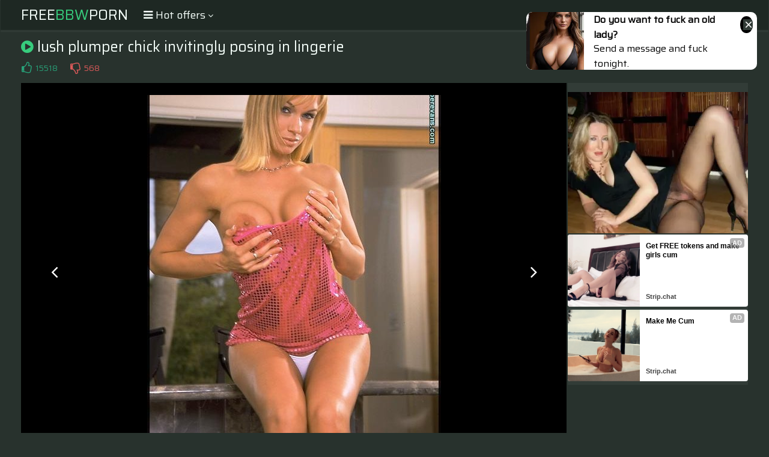

--- FILE ---
content_type: text/html; charset=UTF-8
request_url: https://s.orbsrv.com/splash.php?native-settings=1&idzone=4934986&cookieconsent=true&&scr_info=bmF0aXZlYWRzfHwy&p=
body_size: 2915
content:
{"layout":{"widgetHeaderContentHtml":"<a target=\"_blank\" href=\"https:\/\/www.exoclick.com\" rel=\"nofollow\">Powered By <span><\/span><\/a>","branding_logo":"\/\/s3t3d2y1.afcdn.net\/widget-branding-logo.png","branding_logo_hover":"\/\/s3t3d2y1.afcdn.net\/widget-branding-logo-hover.png","itemsPerRow":1,"itemsPerCol":1,"font_family":"Arial, Helvetica, Verdana, sans-serif","header_font_size":"12px","header_font_color":"#999999","widget_background_color":"transparent","widget_width":"450px","minimum_width_for_full_sized_layout":"450px","item_height":"300px","item_padding":"10px","image_height":"450px","image_width":"450px","text_margin_top":"3px","text_margin_bottom":"3px","text_margin_left":"0px","text_margin_right":"0px","title_font_size":"16px","title_font_color":"#000000","title_font_weight":"normal","title_decoration":"none","title_hover_color":"#0000FF","title_hover_font_weight":"normal","title_hover_decoration":"none","description_font_size":"14px","description_font_color":"#555555","description_font_weight":"normal","description_decoration":"none","description_hover_color":"#0055FF","description_hover_font_weight":"normal","description_hover_decoration":"none","open_in_new_window":1,"mobile_responsive_type":1,"header_is_on_top":1,"header_text_align":"right","title_enabled":1,"description_enabled":0,"image_border_size":"","image_border_color":"","text_align":"left","customcss_enabled":0,"customcss":null,"header_enabled":1,"mobile_breakpoint":450,"spacing_v":10,"spacing_h":10,"zoom":1,"mobile_rows":1,"mobile_cols":1,"use_v2_script":1,"text_enabled":1,"mobile_image_width":450,"mobile_text_box_size":90,"mobile_text_enabled":1,"mobile_text_position":"bottom","mobile_image_height":450,"delaySeconds":0,"frequency":0,"frequencyCount":0,"publisherAdType":"native-recommendation","adTriggerType":"","popTriggerMethod":"","popTriggerClasses":"","item_spacing_on_each_side":"5px","text_position":"bottom","text_box_size":"90px","widget_height":"570px","brand_enabled":1,"brand_font_size":"11px","brand_font_color":"#555555","brand_font_weight":"normal","brand_decoration":"none"},"data":[{"image":"https:\/\/s3t3d2y1.afcdn.net\/library\/475567\/6b5fb24e4b540e750a63b0da43afc536f8962651.jpg","optimum_image":"https:\/\/s3t3d2y1.afcdn.net\/library\/475567\/6331a7490623cf227d4e670d8dfebba3c55967db.webp","url":"https:\/\/s.orbsrv.com\/click.php?d=H4sIAAAAAAAAA21SW3OiMBj9K7z4KJMLBHns2nbcOtW2rpc.ORBAUiFAAro6.fH7Bdy2M7sTh1zOlxPPOV_g.xOCmMEmb9taj.jdiDzCL4na1Pvt8qqEjbAfXgh.dOu8HtFHPqL3GPt4RNgxvcAmZDxvD4TnRJIwQ54XTvLm4jMo0Irv80q3MipTqOR5F1_qSsk6r9pKDy.wU6RE1IpK7kUycCMfT5AHEK_kKVUaML1vVcSPQh6gpFLJ22yxmS12yWzz6vmcrul6Tbe4K8umaMq2qJO5j5AO6t2qU7BhG6Sa.RPd_Nrg9XXb1U3RlVr3QFDTVVckz7amlstkHhxKd7ItxXv.4.f0Zf0SyKUsBg7LNyxxkeAkKRYPSi7_AYFn1Um.fX5aTI9vs2YWXuUSs5dKv67uHtHDefWb5Xt4KcvSLBZCRTQKdlEjmjjdbpuISHFNs49dcs7e78ZjcOJayXTwxwspOGzd5ZDToVKXm2.I9I7pFjbIRTYgLdrbrZCFCLEhszP4B0d9dSdbZUNcryB81kYHaIP7TKXpiEzj.AxfmxdMfVbTQ1QUKVwg06LTuUXBxzpVtiCHHoFZyJNoIafi0l_WNjJ7au_AOlXCckO604_6YAwyOGAhY4FHkflPgxjqYt_FLHR9aj57w9xcMKDaciDDvH6CZsbGGEr7Y2KslDEIGVvWng_1w7GAA4BjAQcA56bNscqcmy6nV.V8aXIGRXDi_FXjeA4ocezTA7ePme_hCaw8H4U4COAPEUOQueF24M9qjAEEjHiGEOMPGwN5fKv.GuQ7BeqLtVupWKtTr86KN58vAfcJSJdzgzCOYuxHMUFgNMc0m2Qx9WgaMM7DxPsDoniAvQwEAAA-&cb=e2e_697afb662c05e2.26872707","title":"Craigslist for Sex in Columbus Tonight\ud83d\ude18\u2764\ufe0f","description":"Rich Mature Cougars in Columbus Want to Meet You Tonight\ud83d\udc49\ud83e\udd70","brand":"Rich-Mature-Cougars.com","original_url":"https:\/\/date4x.com\/im\/click.php?c=1151&key=96chtg2ch2n29f04498hqy56&src_hostname=chubypornphotos.com&variation_id=115051804&conversions_tracking=ordRHNVHNXdHVQ45c3U3UU3W1ummqlqmtlpdK500s7pXSurpdK6V0rqKJ3VTV1UzWupqlumssdK6V07p3SuldM6V0rpnOdK7gm.8WmiYhBICPUP7nOnldK6V0rpXSuldK6V01ld1ddlNErnOldK6V0rpXSuldK6V0rpnSuncWMJNCkRHqH9znO16PosQSAF0EwSx6h_dK7ffefbiira3a7XaqiqbeWWqa2nizefjXdwfYA--&zone_id=4934986&category_id=102&cost=0.01&site_id=969006&keyword=&country=USA&tags=free,bbw,porn,com,gallery,lush,plumper,chick,invitingly,posing,in,lingerie,4,jpg","image_position":"50% 50%","size":"300x300"}],"ext":[]}

--- FILE ---
content_type: text/html; charset=UTF-8
request_url: https://s.orbsrv.com/splash.php?native-settings=1&idzone=4934990&cookieconsent=true&&scr_info=bmF0aXZlYWRzfHwy&p=
body_size: 2903
content:
{"layout":{"widgetHeaderContentHtml":"<a target=\"_blank\" href=\"https:\/\/www.exoclick.com\" rel=\"nofollow\">Powered By <span><\/span><\/a>","branding_logo":"\/\/s3t3d2y1.afcdn.net\/widget-branding-logo.png","branding_logo_hover":"\/\/s3t3d2y1.afcdn.net\/widget-branding-logo-hover.png","itemsPerRow":1,"itemsPerCol":1,"font_family":"Arial, Helvetica, Verdana, sans-serif","header_font_size":"12px","header_font_color":"#999999","widget_background_color":"transparent","widget_width":"450px","minimum_width_for_full_sized_layout":"450px","item_height":"300px","item_padding":"10px","image_height":"450px","image_width":"450px","text_margin_top":"3px","text_margin_bottom":"3px","text_margin_left":"0px","text_margin_right":"0px","title_font_size":"16px","title_font_color":"#000000","title_font_weight":"normal","title_decoration":"none","title_hover_color":"#0000FF","title_hover_font_weight":"normal","title_hover_decoration":"none","description_font_size":"14px","description_font_color":"#555555","description_font_weight":"normal","description_decoration":"none","description_hover_color":"#0055FF","description_hover_font_weight":"normal","description_hover_decoration":"none","open_in_new_window":1,"mobile_responsive_type":1,"header_is_on_top":1,"header_text_align":"right","title_enabled":1,"description_enabled":0,"image_border_size":"","image_border_color":"","text_align":"left","customcss_enabled":0,"customcss":null,"header_enabled":1,"mobile_breakpoint":450,"spacing_v":10,"spacing_h":10,"zoom":1,"mobile_rows":1,"mobile_cols":1,"use_v2_script":1,"text_enabled":1,"mobile_image_width":450,"mobile_text_box_size":90,"mobile_text_enabled":1,"mobile_text_position":"bottom","mobile_image_height":450,"delaySeconds":0,"frequency":0,"frequencyCount":0,"publisherAdType":"native-recommendation","adTriggerType":"","popTriggerMethod":"","popTriggerClasses":"","item_spacing_on_each_side":"5px","text_position":"bottom","text_box_size":"90px","widget_height":"570px","brand_enabled":1,"brand_font_size":"11px","brand_font_color":"#555555","brand_font_weight":"normal","brand_decoration":"none"},"data":[{"image":"https:\/\/s3t3d2y1.afcdn.net\/library\/475567\/c294770fdb0f332f8f20dc0a63aa400e36a7f610.jpg","optimum_image":"https:\/\/s3t3d2y1.afcdn.net\/library\/475567\/0009f05bbd0958075edeaa7dfd215de15d48bf6f.webp","url":"https:\/\/s.orbsrv.com\/click.php?d=H4sIAAAAAAAAA21SXXOiMBT9K7z4KJNv5LFr23HrVNu6in1y.FJQCJCArp38.L0Bt.3M7gRIcs_NCeee63E.IUgYbLK2rfWI3o3IIzxJ2KbstxtXJWxy.4mLPD65dVaP6GM8ovcYczwi4pReYeOLOGsPJM6IJP4eMeZPsubKBSRoFe.ySrcyLFPIjLMuutaVknVWtZUebhDnUOVhm1dylycDN.J4gglAcSXPqdKA6V2rwviUywOkVCp5my02s8U2mW1eGY_pmq7XdLvqyrIpmrItZTLnCGmvhpiqk7nYINXMn.jm1wavP4Kuboqu1LoHvJquuiJ5tjm1XCZz71C6k6DM37MfP6cv6xdPLmUxcFi.YYmLBCdJsXhQcvkPCDyrTsbB89NienqbNTP_Qy6xeKn06.ruET1cVr9FtoPULhSiO26DbRCG.XFZNk0QBOUxjILuHIhrcdm_343HUImPSqZDfZhPme8jWx3w6VCp661uaKiYbmGDXGQN0nl7O.ULHyExeHaB.kGoz.5kq6yJ6xWYL9rwAG1wv1dpOiLTKLrA1_oFU._V9BAWRQoHyLTodGZRqGOdKpuQQY_AnMtz3oJPxbU_rK1lNmrPwDpVueVm8B7rgzHIYE_4QniMIvOfBjHUxdzFwnc5NZ.9YW5VMKDaciAjWD9BM2NjDKV9mBgrZQxCxpa150P9cCzgAOBYwAHAuWlzrDLnpsvpVTlfmpxBEUScv2oc5oASx149cHMsOMMTWDGOfOx58EPEEGRuuB34MxtjAAEjzBBi.LAx4Me37K9BvlOgPlm7lYq0OvfqrHjzeRNwn4F0OTcxI4x7bB_7NNn7aYKjMCWhhyd8gqIIpX8ADrO2xwwEAAA-&cb=e2e_697afb662c31e9.71186294","title":"Craigslist for Sex in Columbus Tonight\ud83d\ude18\u2764\ufe0f","description":"Rich Mature Cougars in Columbus Want to Meet You Tonight\ud83d\udc49\ud83e\udd70","brand":"Rich-Mature-Cougars.com","original_url":"https:\/\/date4x.com\/im\/click.php?c=1151&key=96chtg2ch2n29f04498hqy56&src_hostname=chubypornphotos.com&variation_id=115051812&conversions_tracking=ordRHNVHNXdHVQ45c3U3UU3XSummqlqmtmndK500s7pXSurpdK6V0rqKJ3VTV1UzWupqlumssdK6V07p3SuldM6V0rpnOdK7gm.8WmiYhBICPUP7nOnldK6V0rpXSuldK6V01ld1ddlNErnOldK6V0rpXSuldK6V0rpnSuncWMJNCkRHqH9znO16PosQSAF0EwSx6h_dK6ua66ujXWXWaaijOmqqWWWmjabWuvW6ylwfYA--&zone_id=4934990&category_id=102&cost=0.01&site_id=969006&keyword=&country=USA&tags=free,bbw,porn,com,gallery,lush,plumper,chick,invitingly,posing,in,lingerie,4,jpg","image_position":"50% 50%","size":"300x300"}],"ext":[]}

--- FILE ---
content_type: text/html; charset=UTF-8
request_url: https://s.orbsrv.com/splash.php?native-settings=1&idzone=4777752&cookieconsent=true&&scr_info=bmF0aXZlYWRzfHwy&p=
body_size: 7927
content:
{"layout":{"widgetHeaderContentHtml":"<a target=\"_blank\" href=\"https:\/\/www.exoclick.com\" rel=\"nofollow\">Powered By <span><\/span><\/a>","branding_logo":"\/\/s3t3d2y1.afcdn.net\/widget-branding-logo.png","branding_logo_hover":"\/\/s3t3d2y1.afcdn.net\/widget-branding-logo-hover.png","itemsPerRow":6,"itemsPerCol":1,"font_family":"Arial, Helvetica, Verdana, sans-serif","header_font_size":"12px","header_font_color":"#999999","widget_background_color":"transparent","widget_width":"1640px","minimum_width_for_full_sized_layout":"450px","item_height":"300px","item_padding":"10px","image_height":"150px","image_width":"265px","text_margin_top":"3px","text_margin_bottom":"3px","text_margin_left":"0px","text_margin_right":"0px","title_font_size":"16px","title_font_color":"#000000","title_font_weight":"normal","title_decoration":"none","title_hover_color":"#0000FF","title_hover_font_weight":"normal","title_hover_decoration":"none","description_font_size":"14px","description_font_color":"#555555","description_font_weight":"normal","description_decoration":"none","description_hover_color":"#0055FF","description_hover_font_weight":"normal","description_hover_decoration":"none","open_in_new_window":1,"mobile_responsive_type":1,"header_is_on_top":1,"header_text_align":"right","title_enabled":1,"description_enabled":1,"image_border_size":"","image_border_color":"","text_align":"left","customcss_enabled":0,"customcss":null,"header_enabled":0,"mobile_breakpoint":450,"spacing_v":10,"spacing_h":10,"zoom":1,"mobile_rows":2,"mobile_cols":1,"use_v2_script":1,"text_enabled":1,"mobile_image_width":300,"mobile_text_box_size":90,"mobile_text_enabled":1,"mobile_text_position":"bottom","mobile_image_height":300,"delaySeconds":0,"frequency":0,"frequencyCount":0,"publisherAdType":"native-recommendation","adTriggerType":"","popTriggerMethod":"","popTriggerClasses":"","item_spacing_on_each_side":"5px","text_position":"bottom","text_box_size":"90px","widget_height":"240px","brand_enabled":1,"brand_font_size":"11px","brand_font_color":"#555555","brand_font_weight":"normal","brand_decoration":"none"},"data":[{"image":"https:\/\/s3t3d2y1.afcdn.net\/library\/475567\/c294770fdb0f332f8f20dc0a63aa400e36a7f610.jpg","optimum_image":"https:\/\/s3t3d2y1.afcdn.net\/library\/475567\/0009f05bbd0958075edeaa7dfd215de15d48bf6f.webp","url":"https:\/\/s.orbsrv.com\/click.php?d=H4sIAAAAAAAAA21TW3OiMBj9K7z4KJMEEuSxa.u4daptvdA.[base64].LttS6A4LaW7YFf7KcWi74LNiX7igqxXv.6_f4ef0cyIUseg2r1w9xwTHnxfxBycU_IOgsW5lET4_z8eF1epyGV7nA7LnSL8u7CXo4Lz9ZvgVqelGrLJILcYzSWIgyYmUsLtkqW.0W193H6zl7vxsOoRLXSqZ9ffwAPrSrDuS0r9TlVjfUV0w3MEEusgFp0dx2hSxEiPWZnaF.sNSxW9koG.J6CeGzJt7DNbjPVJoOyHi3O8Pb5gVdl9V4HxdFChvIuGh1blGoY50qS8jhjkAv5Ek0kFNx6TZrG5ldtXtgnCphtX14Puq9McjggIWMBb6HzH8uiPFcTF3MQpd65utumFsVDLi2Gsgwv.vgMmNjjOd1y8RYK0MwMrSqnR7qmmMBBwDHAg4Azs2bY505N19O58r59uT0jmDF.evG8R1w4tije22KGfXxCEY.RSEOAvhBxBBkbrht.IuNMYCAEd8QYmg_MZDHD_Z3Iz8lUEfWbqV2Wp06d9a8.ToJtE8gupiZ0Oc8hr875UEWeIjxmKUZj3mCUEA4Tv4AIPpF1AwEAAA-&cb=e2e_697afb662c6976.89487311","title":"Craigslist for Sex in Columbus Tonight\ud83d\ude18\u2764\ufe0f","description":"Rich Mature Cougars in Columbus Want to Meet You Tonight\ud83d\udc49\ud83e\udd70","brand":"Rich-Mature-Cougars.com","original_url":"https:\/\/date4x.com\/im\/click.php?c=1151&key=96chtg2ch2n29f04498hqy56&src_hostname=chubypornphotos.com&variation_id=115051812&conversions_tracking=ordRHNVHNXdHVQ45c3U2WWWVTummqlqmtmndK500s7pXSurpdK6V0rqKJ3VTV1UzWupqlumssdK6V07p3SuldM6V0rpnOdK7gm.8WmiYhBICPUP7nOnldK6V0rpXSuldK6V01ld1ddlNErnOldK6V0rpXSuldK6V0rpnSuncWMJNCkRHqH9znO16PosQSAF0EwSx6h_dK6eyrTfWnOiqWeaiimW6maiyfTfTbOzbjRwfYA--&zone_id=4777752&category_id=102&cost=0.01&site_id=969006&keyword=&country=USA&tags=free,bbw,porn,com,gallery,lush,plumper,chick,invitingly,posing,in,lingerie,4,jpg","image_position":"50% 50%","size":"300x300"},{"image":"https:\/\/s3t3d2y1.afcdn.net\/library\/952586\/3800f178d433bf2a228877090ceeccba1629473e.jpg","optimum_image":"https:\/\/s3t3d2y1.afcdn.net\/library\/952586\/d9a1febc3fd195afa4ee0493a58a4a8e02808088.webp","url":"https:\/\/s.orbsrv.com\/click.php?d=H4sIAAAAAAAAA21TyVLbQBD9FV18tGr20RyJA.XgYBmMLciFsjZLoI2RBJiaj0.PpECSwuOyXve8XvUsJcdMMINM1nVNO6NnM3IBX5TntXJ11.knN6pL8AgvFcIjLA25Il4sYoQYT9JwRi_aPsQz.[base64]..X6Ll7urxmP6I4EQbC_7cuqqOq2L3W8.XW3_hlwhFrZ3G173cQrsUf6eXVJ97d7vHsP.uYZ2m_b4UI2dNsX8ZXlNJUfr.SxdL2gzO.zbz8Wm91GVn5ZVWMSm7AYIC5iHMfF.lxXfvH_JSTa9lUUXF2uF083y.eleq98LDZ1e709u0Dnr9s3kT0AlYYHEjwexONBhkGfbvIgz0noB5UvTmVeFq_p_Rzmj.q2s._KRQhhAwrFUighJKPIfLExQ13MXSyUy6n5kKKZlGJAbDYHMoPYkTEYjjGUDm5irAzmIIK5zTrkg4KEMcIMkQIjYRxLcYDiWIoDFGdSiGP14UzqcAZtOJ_KcEZdgMf5owmHOaAHx0BdNByOBWfYA8Q4UlhKY.8wmXoejwcdjwjjIdJ4UkDvxPDRNPCf.Yv_ecgQ5KLzOTewT2ympeJhdGRat9Zhq1.Gue1aRtZntRco4q.MksJDKgoljiXihAqWeqGinLNQCS9JfwNhvKk3TgQAAA--&cb=e2e_697afb662c9890.65289866","title":"Take total control of your AI Girl on GirlfriendGPT","description":"Pussy or Anal, Big Tits or Fat Ass! You\u2019re in total control of your AI Girl","brand":"GirlfriendGPT","original_url":"https:\/\/0iio9.rttrk.com\/68f66824fb5928d6d0045efb?sub1=120237916&sub2=chubypornphotos.com&sub3=102&sub4=7751464&sub5=USA&sub6=969006&sub7=4777752&sub8=&sub9=&sub10=xx&sub11=8&sub12=0&sub13=free,bbw,porn,com,gallery,lush,plumper,chick,invitingly,posing,in,lingerie,4,jpg&sub14=https:\/\/chubypornphotos.com&ref_id=ordRHNVHNXdHVQ45c3U2WWWVTumnlnosumrdPZXNLW500s7pXSurpdK6V0rqKJ3VTV1UzWupqlumssdK6V07p3SuldM6V0rpnOdK7gm.8WmiYhBICPUP7nOmnndK6V0rpXSuldK6V01ld1ddlNErnOldK6V0rpXSuldK6V0rpnSuncWMJNCkRHqH9znO16PosQSAF0EwSx6h_dK63ba2Wja6ja7bWufPiWii2bOWnO6ymimlwfY-&cost=0.0001","image_position":"50% 50%","size":""},{"image":"https:\/\/s3t3d2y1.afcdn.net\/library\/953622\/22848465f2c1f585657c691791554652d599c9c7.jpg","optimum_image":"https:\/\/s3t3d2y1.afcdn.net\/library\/953622\/d18fdaa0114debf462f6f2bf92bcb92470882e95.webp","url":"https:\/\/s.orbsrv.com\/click.php?d=H4sIAAAAAAAAA11S21LjMAz9lbz0sRlf4kseWaBT6EBhA2152vG1zZImadIAZfzxK6fMwGyUsWUd.UiWJHIkEUYBhd3x2PYTejEhM_i3Tdq7D7NTx6Pr.tQ0ezA61Z8mdGbUvlXltr6xE3olBBJWc6eZNdJ66bQwSkmGPcsyra2URCHJlcaw5M5m0jPiCadcCC21nxA.9K4buYwhTEsmXOaU9JLkzChEqXYZUZxzRwTmmJhccMOcl7knhFCtEbba5dZlwKWGY9NWCtK8UlX1wzBrOuPAiqPN.7Iq1dFdVqV5HUM3nf09v1_N7zd2vnrMmKHPZL1er56Gfd0eDlW_7.yCIdSLdlMMXWsXfIW6w.KWrp5W.PlzPbSHatj3_QiIlhZDZe.iT1sv7UJs96lc78uX3a.by4fnB1EvI.GIb6JrVHFlsbXV_XVXL6v_QeAphtqs727vL19_zw_z_LNeYv7Q9I_FxQxdvxcffPcHIinytvFenU70QRe.cOVw8hslCkXLvV4fPt79y8V0ClXomwFKMr7..[base64]._hXRAwAA&cb=e2e_697afb662cc529.46596439","title":"Hi, I\u2019m in Columbus","description":"Click to Chat","brand":"StripChat","original_url":"https:\/\/go.sexchatters.com\/easy?campaignId=7707db6eb5dc8df8eb7caa851f544bbd882a086ab186a9ed48f52f263677b8bf&userId=cc25b857e4ea8f8295ca033be42a666e271612c976c5ef89f2223bb01dbe9de4&autoplay=all&autoplayForce=1&affiliateClickId=ordRHNVHNXdHVQ45c3U2WWWVTumnpqqlsmrdK500s7pXSurpdK6V0rqKJ3VTV1UzWupqlumssdK6V07p3SuldM6V0rpnOdK7gm.8WmiYhBICPUP7nOmrdK6V0rpXSuldK6V01ld1ddlNErnOldK6V0rpXSuldK6V0rpnSuncWMJNCkRHqH9znO16PosQSAF0EwSx6h_dK7a2vXffayy3PbSfSeiuyfXa7Sa3imbWqxwfYA--&sourceId=Exoclick&p1=7908010&p2=4777752&noc=1","image_position":"50% 50%","size":"300x300"},{"image":"https:\/\/s3t3d2y1.afcdn.net\/library\/952586\/f8552fc53b0e24c7221f98a567f369fde21e1df0.jpg","optimum_image":"https:\/\/s3t3d2y1.afcdn.net\/library\/952586\/bb3a4bff8afaf607b1021322c7cde922a448f3a2.webp","url":"https:\/\/s.orbsrv.com\/click.php?d=[base64]..Jt2NyCOUT1HrBTmevcFJ5jsx.L6tP.2.yvuyTT7DlPAFzL5Od8uZ0vd8l8.0BZ7GxIEATbx76surIr26ZI1r92yx8.Q6gVzc7vZZMs.BbJ0.LO2T5u8eY96JsT0G_bYUE0jt8Xyb3GNNUqWYh9abtBmT8dvn2frTdrUa3KqjJJdMJiMHGR4CQpljeyWhX_L0Iiv6_i4P5uOXv5OT_Nvfdqhfm6bh_8q1t08.pf.OEZSuW8Pwenskr58bgLifC59NNjwM9pKh6j9PKaPU3h_HHddvpb2QghrEChWHAPJEgdpL7omHJszGzMPZs56kOKalSKArHpHEhxOkwKw1DKcYYwUVoGUxDBVGcd8kFBQimhigiOEVWWhlgAsTTEAog1KsTS.rBGdViDNqxPZVhGFxCx_mjCohbowVLKcEGKYc4odsGiDHlYCKAGnMnI2QwXGBsLY6V_WeUKDtyJYsZV8M_8hf8cZNhko5spU9BPrMam4uHoSLV2LaNWnodz67YY1Ge1MxRZLZTHUurFJAvTkMUewnEIzUWxF4okoSTEvwFnrqknTgQAAA--&cb=e2e_697afb662cf361.32004199","title":"Dominant or Submissive? Cold or Wild?","description":"Bring your Fantasies to life","brand":"GirlfriendGPT","original_url":"https:\/\/0iio9.rttrk.com\/68f667ff2698ab1a0c4dfca0?sub1=128181740&sub2=chubypornphotos.com&sub3=102&sub4=7751462&sub5=USA&sub6=969006&sub7=4777752&sub8=&sub9=&sub10=xx&sub11=8&sub12=0&sub13=free,bbw,porn,com,gallery,lush,plumper,chick,invitingly,posing,in,lingerie,4,jpg&sub14=https:\/\/chubypornphotos.com&ref_id=ordRHNVHNXdHVQ45c3U2WWWVTumntmtmspldPZXNLS500s7pXSurpdK6V0rqKJ3VTV1UzWupqlumssdK6V07p3SuldM6V0rpnOdK7gm.8WmiYhBICPUP7nOmnndK6V0rpXSuldK6V01ld1ddlNErnOldK6V0rpXSuldK6V0rpnSuncWMJNCkRHqH9znO16PosQSAF0EwSx6h_dK7i6uvWqmne6jjXa27S6rSejW6vee7TbexwfY-&cost=0.0001","image_position":"50% 50%","size":""},{"image":"https:\/\/s3t3d2y1.afcdn.net\/library\/953622\/c36e5e6a5895d5b2fb9d9a2feb6b4e9b4eb5be4f.jpg","optimum_image":"https:\/\/s3t3d2y1.afcdn.net\/library\/953622\/792b8fc37a25efdf6fc329969d0c9da4dce6e1ff.webp","url":"https:\/\/s.orbsrv.com\/click.php?d=H4sIAAAAAAAAA11T207jMBD9lbz0sZHvdh5ZLipUUNiWBp5WvqXNkludBijyx.8kIIE2E9kzc8ZnxmNbKsE5ZRHF_fHY9TN6NiNX8O_atPfvdq.[base64].3m6Fu2m5oh0NwS45QL7un9RA6txRbFA7LG7rdbPHjRz50h2qo.34CZEfXQ.Vux5iuWbml3NWpyuvyef_r.vz.8V42qzp8cox81aTiymHnqrvL0Kyq_0HgWQ.NzW9v7s5ffi8Oi.yjWWFx3_YP67MrdPm2fhf7P5CpWPnXYl2fmlyunzbF_SbPQwn98.JgfFm_vxXPZ_M5dKFvB2jJtPvL99aOrQBvh8dD_bwVo0nAZBI.TsBsWjv2MMJ9wVJkQkhGUbT7wZy6NjTdvj22022JNMU8xSJLOY2YUJbRjIv4xRQxIiMHioJNU8QgMVI6uUksgvdzY97mI.vEhyZJRiABIBmBBIBkB.fswymphn6fdHAGnQ.J3cNukrJ5LY9ls6tOEN6DAp6kgtmH0ics.dvtkhj5FzfHgjOsQGMcZVhKKAgqFfELH0VBmZ8axgBC4UoKKJgAy2TGx_XZj_hvIdOiFF3OIV.K8DgghCe.cWWftsH04XXa7NiLz6jvbK.QZLWMUjKkObw0eAXEW8Q1dcgraQxGzDn3Dy5LooDRAwAA&cb=e2e_697afb662d20d7.46442593","title":"Sexy Girls Live in United States","description":"Random Video Chat","brand":"StripChat","original_url":"https:\/\/go.sexchatters.com\/easy?campaignId=7707db6eb5dc8df8eb7caa851f544bbd882a086ab186a9ed48f52f263677b8bf&userId=cc25b857e4ea8f8295ca033be42a666e271612c976c5ef89f2223bb01dbe9de4&autoplay=all&autoplayForce=1&affiliateClickId=ordRHNVHNXdHVQ45c3U2WWWVTumnopuouqrdK500s7pXSurpdK6V0rqKJ3VTV1UzWupqlumssdK6V07p3SuldM6V0rpnOdK7gm.8WmiYhBICPUP7nOmrdK6V0rpXSuldK6V01ld1ddlNErnOldK6V0rpXSuldK6V0rpnSuncWMJNCkRHqH9znO16PosQSAF0EwSx6h_dK7fOevfSmynW7SXTfPTWWri2a6e6qbeimxwfYA--&sourceId=Exoclick&p1=7865534&p2=4777752&noc=1","image_position":"100% 0%","size":"300x300"},{"image":"https:\/\/s3t3d2y1.afcdn.net\/library\/802424\/912aec6f2dea5e8280603c71f2873441010153fd.webp","optimum_image":"","url":"https:\/\/s.orbsrv.com\/click.php?d=H4sIAAAAAAAAA11SyXKjMBD9FS45mpIEEnD0OHZ5CeAMsXFOKRZhSNgigW1c.vhp8FRlamgKPbqfXj8tFkbUIaZCKu.6Vj4Z8yeygreM6rSoz7rkN8lLnnSN0JOmGovGKuqA.MyHbb75bG7e85fcVG7hf77e3QmbgJd3d3EtkmHDvPuSviy25ch1n8.DF0B.sWHu28p5IizqEhBbnvwP6.FlzLUx5BqR_l57x7V3StfHV5MmxoGEYXh866taVkK0nUj3p1P6ElKEpNWegl606Y4dkfjebY3j2xEf7mHffpd9JeVUsFoj6MvUHTlt7ac761zpdlgV7_mvzWJ_2Fu1X3UPjVGvnCAuU5ympbcUtV_.XwSdoK.T0N16i6_f6..1c699zPaNfA3mK7S8BjeWfwA1rAsSFqQ_BVHEw3DI9pyzngl.8UXA2e2avc9nCk4CW8xhzDINpJK8j4e2EXWbN10jxyNQho6pjpmjU0NhYmHGTJsp04KHEoURGTWQYuY0KAyhlGFMaaIywfksjq.zUXXSg4YEmchWhDEHMaWNFA0o2kjRgKKdo7LkYtDKXuZaC9vZcqEleZF8aUV9KTq4KeUAdAkAMloJIxcF10ztsz1rSrHJC1IUM2piG5BJkYMtC6yBZ1v9rY9hg.EHwhiKsATbYmCdKPr4VYdg_g__J8g0SUfLGVVIR3j8IIQnvXGm1BsRS3GZlj3uyoP10.0CTfwdeLNjcBdllDgoI9TO7JjaBkdm5GQMGX8A.wSHkDUDAAA-&cb=e2e_697afb662d4d67.77889451","title":"Make Your Own Porn \ud83d\udc49\ud83c\udf51","description":"The best interactive porn site online \ud83d\udd25","brand":"Sex Selector","original_url":"https:\/\/landing.sexselector.com\/?ats=eyJhIjoxNDksImMiOjQzMDksIm4iOjEzMCwicyI6NzE5LCJlIjoxMDgyNSwicCI6MTF9&atc=EXO_7105924&apb=ordRHNVHNXdHVQ45c3U2WWWVTumnsmrrptrdPXXdLW500s7pXSurpdK6V0rqKJ3VTV1UzWupqlumssdK6V07p3SuldM6V0rpnOdK7gm.8WmiYhBICPUP7nOmtdK6V0rpXSuldK6V01ld1ddlNErnOldK6V0rpXSuldK6V0rpnSuncWMJNCkRHqH9znO16PosQSAF0EwSx6h_dK6Wni2Wi2uXSaaeWWyfPee6u6revOrSe6xwfYA-","image_position":"50% 50%","size":"300x300"}],"ext":[]}

--- FILE ---
content_type: text/html; charset=UTF-8
request_url: https://s.orbsrv.com/splash.php?native-settings=1&idzone=4934992&cookieconsent=true&&scr_info=bmF0aXZlYWRzfHwy&p=
body_size: 2897
content:
{"layout":{"widgetHeaderContentHtml":"<a target=\"_blank\" href=\"https:\/\/www.exoclick.com\" rel=\"nofollow\">Powered By <span><\/span><\/a>","branding_logo":"\/\/s3t3d2y1.afcdn.net\/widget-branding-logo.png","branding_logo_hover":"\/\/s3t3d2y1.afcdn.net\/widget-branding-logo-hover.png","itemsPerRow":1,"itemsPerCol":1,"font_family":"Arial, Helvetica, Verdana, sans-serif","header_font_size":"12px","header_font_color":"#999999","widget_background_color":"transparent","widget_width":"450px","minimum_width_for_full_sized_layout":"450px","item_height":"300px","item_padding":"10px","image_height":"450px","image_width":"450px","text_margin_top":"3px","text_margin_bottom":"3px","text_margin_left":"0px","text_margin_right":"0px","title_font_size":"16px","title_font_color":"#000000","title_font_weight":"normal","title_decoration":"none","title_hover_color":"#0000FF","title_hover_font_weight":"normal","title_hover_decoration":"none","description_font_size":"14px","description_font_color":"#555555","description_font_weight":"normal","description_decoration":"none","description_hover_color":"#0055FF","description_hover_font_weight":"normal","description_hover_decoration":"none","open_in_new_window":1,"mobile_responsive_type":1,"header_is_on_top":1,"header_text_align":"right","title_enabled":1,"description_enabled":0,"image_border_size":"","image_border_color":"","text_align":"left","customcss_enabled":0,"customcss":null,"header_enabled":1,"mobile_breakpoint":450,"spacing_v":10,"spacing_h":10,"zoom":1,"mobile_rows":1,"mobile_cols":1,"use_v2_script":1,"text_enabled":1,"mobile_image_width":450,"mobile_text_box_size":90,"mobile_text_enabled":1,"mobile_text_position":"bottom","mobile_image_height":450,"delaySeconds":0,"frequency":0,"frequencyCount":0,"publisherAdType":"native-recommendation","adTriggerType":"","popTriggerMethod":"","popTriggerClasses":"","item_spacing_on_each_side":"5px","text_position":"bottom","text_box_size":"90px","widget_height":"570px","brand_enabled":1,"brand_font_size":"11px","brand_font_color":"#555555","brand_font_weight":"normal","brand_decoration":"none"},"data":[{"image":"https:\/\/s3t3d2y1.afcdn.net\/library\/475567\/f632756d182f9e7f152a220ff5f58b3b1c86190e.jpg","optimum_image":"https:\/\/s3t3d2y1.afcdn.net\/library\/475567\/9e7f3f78eb553f591a773e5d579e4f0c6d403dfa.webp","url":"https:\/\/s.orbsrv.com\/click.php?d=H4sIAAAAAAAAA21SXXOiMBT9K7z4KJMvgjx2bTtunaqtVeyTgyEIFQIG0Orkx.[base64].bFoVBVPPYRqv9osWw0BXyN9nD7R9dsar65hWx3ztqjrDvArumzz.NnWVGoeT_194Y7CIntPf_0eL1YLX81V3nNYvv6I8xjHcT570Gr.Dwg8y1aJ8PlpNj68To6T4KrmmC_K.mV594gezstPnm6hlCabzSI8bqLwtMm41EuaJSH5CEOZSJldPs_J.91wCJ24lkr2_WEBZUFAbHfAp32pL7e.oS4H3YYAucgaVGfN7VbAA4R479kZ.geprrpVjbYmrpZgPm.iPYzBfaKlHJDxbneGr_ULts6r8T7KcwkXyDhv69Si0MdKaluQwozAnqlT1oBP.aW7XFvLbNbegbPUmeUGd8cf1d4YZLDPA859RpH5z4AY6mLPxTxwPWq.[base64]&cb=e2e_697afb662b8d93.01044506","title":"Craigslist for Sex in Columbus Tonight\ud83d\ude18\u2764\ufe0f","description":"Rich Mature Cougars in Columbus Want to Meet You Tonight\ud83d\udc49\ud83e\udd70","brand":"Rich-Mature-Cougars.com","original_url":"https:\/\/date4x.com\/im\/click.php?c=1151&key=96chtg2ch2n29f04498hqy56&src_hostname=chubypornphotos.com&variation_id=115051824&conversions_tracking=ordRHNVHNXdHVQ45c3U3UU3XTummqlqmtnpdK500s7pXSurpdK6V0rqKJ3VTV1UzWupqlumssdK6V07p3SuldM6V0rpnOdK7gm.8WmiYhBICPUP7nOnldK6V0rpXSuldK6V01ld1ddlNErnOldK6V0rpXSuldK6V0rpnSuncWMJNCkRHqH9znO16PosQSAF0EwSx6h_dK63fXXPWqXaWvXi6erS3ifW2jWWefeeiyxwfYA--&zone_id=4934992&category_id=102&cost=0.01&site_id=969006&keyword=&country=USA&tags=free,bbw,porn,com,gallery,lush,plumper,chick,invitingly,posing,in,lingerie,4,jpg","image_position":"50% 50%","size":"300x300"}],"ext":[]}

--- FILE ---
content_type: text/html; charset=UTF-8
request_url: https://s.orbsrv.com/splash.php?native-settings=1&idzone=4934994&cookieconsent=true&&scr_info=bmF0aXZlYWRzfHwy&p=
body_size: 2914
content:
{"layout":{"widgetHeaderContentHtml":"<a target=\"_blank\" href=\"https:\/\/www.exoclick.com\" rel=\"nofollow\">Powered By <span><\/span><\/a>","branding_logo":"\/\/s3t3d2y1.afcdn.net\/widget-branding-logo.png","branding_logo_hover":"\/\/s3t3d2y1.afcdn.net\/widget-branding-logo-hover.png","itemsPerRow":1,"itemsPerCol":1,"font_family":"Arial, Helvetica, Verdana, sans-serif","header_font_size":"12px","header_font_color":"#999999","widget_background_color":"transparent","widget_width":"450px","minimum_width_for_full_sized_layout":"450px","item_height":"300px","item_padding":"10px","image_height":"450px","image_width":"450px","text_margin_top":"3px","text_margin_bottom":"3px","text_margin_left":"0px","text_margin_right":"0px","title_font_size":"16px","title_font_color":"#000000","title_font_weight":"normal","title_decoration":"none","title_hover_color":"#0000FF","title_hover_font_weight":"normal","title_hover_decoration":"none","description_font_size":"14px","description_font_color":"#555555","description_font_weight":"normal","description_decoration":"none","description_hover_color":"#0055FF","description_hover_font_weight":"normal","description_hover_decoration":"none","open_in_new_window":1,"mobile_responsive_type":1,"header_is_on_top":1,"header_text_align":"right","title_enabled":1,"description_enabled":0,"image_border_size":"","image_border_color":"","text_align":"left","customcss_enabled":0,"customcss":null,"header_enabled":1,"mobile_breakpoint":450,"spacing_v":10,"spacing_h":10,"zoom":1,"mobile_rows":1,"mobile_cols":1,"use_v2_script":1,"text_enabled":1,"mobile_image_width":450,"mobile_text_box_size":90,"mobile_text_enabled":1,"mobile_text_position":"bottom","mobile_image_height":450,"delaySeconds":0,"frequency":0,"frequencyCount":0,"publisherAdType":"native-recommendation","adTriggerType":"","popTriggerMethod":"","popTriggerClasses":"","item_spacing_on_each_side":"5px","text_position":"bottom","text_box_size":"90px","widget_height":"570px","brand_enabled":1,"brand_font_size":"11px","brand_font_color":"#555555","brand_font_weight":"normal","brand_decoration":"none"},"data":[{"image":"https:\/\/s3t3d2y1.afcdn.net\/library\/475567\/c294770fdb0f332f8f20dc0a63aa400e36a7f610.jpg","optimum_image":"https:\/\/s3t3d2y1.afcdn.net\/library\/475567\/0009f05bbd0958075edeaa7dfd215de15d48bf6f.webp","url":"https:\/\/s.orbsrv.com\/click.php?d=H4sIAAAAAAAAA21SXXOiMBT9K7z4KJMvgjx2bTtunWpbROyTg4BAhYAJaHXy4_cG3LYzuxOGJPecnOTce13HmRDENdZ52zZqRO9G5BG.JGpT9mnHdQWbwvzisogPdpM3I_oYj.g9xg4eEX5IL7DxeJy3GYlzIoi3R4x5k_x4cTgQlIy3ea1aEVUpMOO8212aWoomr9taDTfwUySLqC1qsS2SQRs5eIIJQHEtTqlUgKltK6P4UIgMKLVM3maL9WyxSWbrV.bENKBBQDdBV1XH8li1lUjmDkLKbTZ.J5tkztdIHudPdL1a4.Aads2x7CqlesBtqN.VybPhNGKZzN2ssidhVbznv35PX4IXVyxFOWgYvWGJywQnSbl4kGL5Dwg6fifi8PlpMT28zY4z7yqWmL_U6tW_e0QPZ_.T51ugkm5TXEMRFtIPKzeNjh.blR8Wl49VFPHrJjnv3._GY8jEtRbpkB_mUeZ5zGQH6pTV8nLLGxoyplrYIBuZAqmivZ3yuIcQH2p2hvxBqGd3opWmiIEPxedtlEEb3O9lmo7IdLc7w9_UC6a.VtMsKssUDpBp2ancoJDHJpWGkEOPwFyIU9FCncpLf1iZkpmoOQPrVBZGG94__WgyrZHGLvc4dxlF.j8NoqmNHRtzz3ao_uoNfcuCBtdGA2nO.gmaGWutKe3DRBsrYzAyNqq9HuqHZQALAMsAFgDWzZtlnFk3X1bvyvr2ZA2OIGL9dWMxC5xY5upB28HcYXgCK.YgD7suPIhogvQNNwN_sTEGEDDCNCHaGTYa6vGD_T3ITwnUk5Vdy52Sp96dMa._bgLtE4gu53of4djFk8iLCDQC2zHOY0o5RzzCDgT_ABiDT7IMBAAA&cb=e2e_697afb662bebb3.19603564","title":"Craigslist for Sex in Columbus Tonight\ud83d\ude18\u2764\ufe0f","description":"Rich Mature Cougars in Columbus Want to Meet You Tonight\ud83d\udc49\ud83e\udd70","brand":"Rich-Mature-Cougars.com","original_url":"https:\/\/date4x.com\/im\/click.php?c=1151&key=96chtg2ch2n29f04498hqy56&src_hostname=chubypornphotos.com&variation_id=115051812&conversions_tracking=ordRHNVHNXdHVQ45c3U3UU3XUummqlqmtmndK500s7pXSurpdK6V0rqKJ3VTV1UzWupqlumssdK6V07p3SuldM6V0rpnOdK7gm.8WmiYhBICPUP7nOnldK6V0rpXSuldK6V01ld1ddlNErnOldK6V0rpXSuldK6V0rpnSuncWMJNCkRHqH9znO16PosQSAF0EwSx6h_dK62uXizWnWirSWm7eaqjXTSWiyjTaa6zXdwfYA--&zone_id=4934994&category_id=102&cost=0.01&site_id=969006&keyword=&country=USA&tags=free,bbw,porn,com,gallery,lush,plumper,chick,invitingly,posing,in,lingerie,4,jpg","image_position":"50% 50%","size":"300x300"}],"ext":[]}

--- FILE ---
content_type: text/html; charset=UTF-8
request_url: https://s.orbsrv.com/splash.php?native-settings=1&idzone=4934996&cookieconsent=true&&scr_info=bmF0aXZlYWRzfHwy&p=
body_size: 2904
content:
{"layout":{"widgetHeaderContentHtml":"<a target=\"_blank\" href=\"https:\/\/www.exoclick.com\" rel=\"nofollow\">Powered By <span><\/span><\/a>","branding_logo":"\/\/s3t3d2y1.afcdn.net\/widget-branding-logo.png","branding_logo_hover":"\/\/s3t3d2y1.afcdn.net\/widget-branding-logo-hover.png","itemsPerRow":1,"itemsPerCol":1,"font_family":"Arial, Helvetica, Verdana, sans-serif","header_font_size":"12px","header_font_color":"#999999","widget_background_color":"transparent","widget_width":"450px","minimum_width_for_full_sized_layout":"450px","item_height":"300px","item_padding":"10px","image_height":"450px","image_width":"450px","text_margin_top":"3px","text_margin_bottom":"3px","text_margin_left":"0px","text_margin_right":"0px","title_font_size":"16px","title_font_color":"#000000","title_font_weight":"normal","title_decoration":"none","title_hover_color":"#0000FF","title_hover_font_weight":"normal","title_hover_decoration":"none","description_font_size":"14px","description_font_color":"#555555","description_font_weight":"normal","description_decoration":"none","description_hover_color":"#0055FF","description_hover_font_weight":"normal","description_hover_decoration":"none","open_in_new_window":1,"mobile_responsive_type":1,"header_is_on_top":1,"header_text_align":"right","title_enabled":1,"description_enabled":0,"image_border_size":"","image_border_color":"","text_align":"left","customcss_enabled":0,"customcss":null,"header_enabled":1,"mobile_breakpoint":450,"spacing_v":10,"spacing_h":10,"zoom":1,"mobile_rows":1,"mobile_cols":1,"use_v2_script":1,"text_enabled":1,"mobile_image_width":450,"mobile_text_box_size":90,"mobile_text_enabled":1,"mobile_text_position":"bottom","mobile_image_height":450,"delaySeconds":0,"frequency":0,"frequencyCount":0,"publisherAdType":"native-recommendation","adTriggerType":"","popTriggerMethod":"","popTriggerClasses":"","item_spacing_on_each_side":"5px","text_position":"bottom","text_box_size":"90px","widget_height":"570px","brand_enabled":1,"brand_font_size":"11px","brand_font_color":"#555555","brand_font_weight":"normal","brand_decoration":"none"},"data":[{"image":"https:\/\/s3t3d2y1.afcdn.net\/library\/475567\/c294770fdb0f332f8f20dc0a63aa400e36a7f610.jpg","optimum_image":"https:\/\/s3t3d2y1.afcdn.net\/library\/475567\/0009f05bbd0958075edeaa7dfd215de15d48bf6f.webp","url":"https:\/\/s.orbsrv.com\/click.php?d=H4sIAAAAAAAAA21SXXOiMBT9K7z4KJMvgjx2bTtunaot9aNPDgQUFAImoLWTH7834Lad2Z0ASe65OeHcc33PGxHEDTZZ09R6QO8G5BGeJGpS9uGKqoRNbj.iyMXRrbN6QB_FgN5j7OEB4cf0CpuAi6zZE5ERSYIdYiwYZaerxyFBK7HNKt3IqEwhU2RtfK0rJeusaird38DPkcqjJq_kNk96buThESYAiUqeU6UB09tGReKYyz2kVCp5ncxWk9kmmaxemCfoki6XdLNqy_JUnMqmlMnUQ0j79SZsVZ1M.Qqp0_SJrt5WePm5butT0ZZad4Bf07AtkmebU8t5MvX3pTtal_l79uv3eLFc.HIui57D8vVLXCQ4SYrZg5Lzf0DgCVsp1s9Ps_HxdXKaBJ9yjvmi0i_h3SN6uIQfPNvCTYtdTq4nGZKy5Js1na_b8.GwSf11fNht5ry47N7vhkOoxGcl074.[base64].lUOd.anF4RRJy_ahzmgBLHXt1ze5h7DI9gxTwUYN.HHyKGIHPD7cBf2RgDCBhhhhDj9RsDfvzI_h7kJwXqkrVbqVirc6fOijdfNwH3GUjnU5OSgFFBsYiwT.NEpIShmO9iOop3jEXBH2btseMMBAAA&cb=e2e_697afb662ae8b9.71194673","title":"Craigslist for Sex in Columbus Tonight\ud83d\ude18\u2764\ufe0f","description":"Rich Mature Cougars in Columbus Want to Meet You Tonight\ud83d\udc49\ud83e\udd70","brand":"Rich-Mature-Cougars.com","original_url":"https:\/\/date4x.com\/im\/click.php?c=1151&key=96chtg2ch2n29f04498hqy56&src_hostname=chubypornphotos.com&variation_id=115051812&conversions_tracking=ordRHNVHNXdHVQ45c3U3UU3XVummqlqmtmndK500s7pXSurpdK6V0rqKJ3VTV1UzWupqlumssdK6V07p3SuldM6V0rpnOdK7gm.8WmiYhBICPUP7nOnldK6V0rpXSuldK6V01ld1ddlNErnOldK6V0rpXSuldK6V0rpnSuncWMJNCkRHqH9znO16PosQSAF0EwSx6h_dK7Pfi2yqnS2mm6XW3OWuvjjXe7WbjfXO6lwfYA--&zone_id=4934996&category_id=102&cost=0.01&site_id=969006&keyword=&country=USA&tags=free,bbw,porn,com,gallery,lush,plumper,chick,invitingly,posing,in,lingerie,4,jpg","image_position":"50% 50%","size":"300x300"}],"ext":[]}

--- FILE ---
content_type: text/html; charset=UTF-8
request_url: https://s.orbsrv.com/splash.php?native-settings=1&idzone=4777758&cookieconsent=true&&scr_info=bmF0aXZlYWRzfHwy&p=
body_size: 7870
content:
{"layout":{"widgetHeaderContentHtml":"<a target=\"_blank\" href=\"https:\/\/www.exoclick.com\" rel=\"nofollow\">Powered By <span><\/span><\/a>","branding_logo":"\/\/s3t3d2y1.afcdn.net\/widget-branding-logo.png","branding_logo_hover":"\/\/s3t3d2y1.afcdn.net\/widget-branding-logo-hover.png","itemsPerRow":6,"itemsPerCol":1,"font_family":"Arial, Helvetica, Verdana, sans-serif","header_font_size":"12px","header_font_color":"#999999","widget_background_color":"inherit","widget_width":"1640px","minimum_width_for_full_sized_layout":"450px","item_height":"300px","item_padding":"10px","image_height":"150px","image_width":"265px","text_margin_top":"3px","text_margin_bottom":"3px","text_margin_left":"0px","text_margin_right":"0px","title_font_size":"16px","title_font_color":"#000000","title_font_weight":"normal","title_decoration":"none","title_hover_color":"#0000FF","title_hover_font_weight":"normal","title_hover_decoration":"none","description_font_size":"14px","description_font_color":"#555555","description_font_weight":"normal","description_decoration":"none","description_hover_color":"#0055FF","description_hover_font_weight":"normal","description_hover_decoration":"none","open_in_new_window":1,"mobile_responsive_type":1,"header_is_on_top":1,"header_text_align":"right","title_enabled":1,"description_enabled":1,"image_border_size":"","image_border_color":"","text_align":"left","customcss_enabled":0,"customcss":null,"header_enabled":0,"mobile_breakpoint":450,"spacing_v":10,"spacing_h":10,"zoom":1,"mobile_rows":2,"mobile_cols":1,"use_v2_script":1,"text_enabled":1,"mobile_image_width":300,"mobile_text_box_size":90,"mobile_text_enabled":1,"mobile_text_position":"bottom","mobile_image_height":300,"delaySeconds":0,"frequency":0,"frequencyCount":0,"publisherAdType":"native-recommendation","adTriggerType":"","popTriggerMethod":"","popTriggerClasses":"","item_spacing_on_each_side":"5px","text_position":"bottom","text_box_size":"90px","widget_height":"240px","brand_enabled":1,"brand_font_size":"11px","brand_font_color":"#555555","brand_font_weight":"normal","brand_decoration":"none"},"data":[{"image":"https:\/\/s3t3d2y1.afcdn.net\/library\/475567\/c294770fdb0f332f8f20dc0a63aa400e36a7f610.jpg","optimum_image":"https:\/\/s3t3d2y1.afcdn.net\/library\/475567\/0009f05bbd0958075edeaa7dfd215de15d48bf6f.webp","url":"https:\/\/s.orbsrv.com\/click.php?d=H4sIAAAAAAAAA21SW3OiMBj9K7z4KJMLCfDYte24daptXaV9cgJEoUKAALp28uP3C7htZ3aNkMs5OeF8Jz5jAUHcYJN1Xd1O6M2E3MM_FZ30frtJVcIkt6.kyJOjW2f1hN4nE3qLMcMTwo_yApOQJ1l3IElGFAn3yPPCIGsujAOh1ckuq9pOiVICM8n6.FJXWtVZ1VXteAI_CZ2LLq_ULk9HbcRwgAlASaVOUreAtbtOi.SYqwNQKp2.zJfb.fI1nW.fPZbQDYmiaBv1ZdkUTdmVKl0whFq_fl33uk4XfIt0s3ig219bvPmI.rop.rJtB8Cv6bov0kfLqdUqXfiH0g2iMn_LfvycPW2efLVSxahh9cYhLlKcpsXyTqvVPyDorHuVRI8Py9nxZd7Mww.1wvypap_XN_fo7rz.zbMdUHOR.3EkmyiO34WQkjQ0Kk.xuFCRy3j_ct6_3UynUImPSsmxPp4PPxbY6kBOh0pfrnVDY8XaDibIRTagNu.uu0IeIsTHzM5QP1ga2L3qtA1xs4bweScOcA1u91rKCZnF8RneNi_ohqxmB1EUEjaQWdG3mUWhjrXUlpDBHYE.V6e8g5yKy7C5tZHZVbsHxlLnVtuD570.GIMM9nnIue9RZP5zQQx1MXMxD11GzefdMNcqGHBtNZDh3tDBZcbGGEqHZWKslSkYmVrVQQ8NzbGAA4BjAQcA5.rNsc6cqy9ncOV8eXJGR7Di_HXjeA44cezRozbDnHk4gJHHUIh9Hz6IGILMFbcNf7IxBhAw4hlCDBsnBvL4xv5q5LsEGsitW.m41afBnTVvPk8C7ROIrhYmljIJRIoE8xIiKNrHqU9REGLGpaBe8AeZmoCqDAQAAA--&cb=e2e_697afb6635a542.50992761","title":"Craigslist for Sex in Columbus Tonight\ud83d\ude18\u2764\ufe0f","description":"Rich Mature Cougars in Columbus Want to Meet You Tonight\ud83d\udc49\ud83e\udd70","brand":"Rich-Mature-Cougars.com","original_url":"https:\/\/date4x.com\/im\/click.php?c=1151&key=96chtg2ch2n29f04498hqy56&src_hostname=chubypornphotos.com&variation_id=115051812&conversions_tracking=ordRHNVHNXdHVQ45c3U2WWWVWummqlqmtmndK500s7pXSurpdK6V0rqKJ3VTV1UzWupqlumssdK6V07p3SuldM6V0rpnOdK7gm.8WmiYhBICPUP7nOnldK6V0rpXSuldK6V01ld1ddlNErnOldK6V0rpXSuldK6V0rpnSuncWMJNCkRHqH9znO16PosQSAF0EwSx6h_dK6iai7bWeqWbbjaaee2q3Wmvbay3aiebfRwfYA--&zone_id=4777758&category_id=102&cost=0.01&site_id=969006&keyword=&country=USA&tags=free,bbw,porn,com,gallery,lush,plumper,chick,invitingly,posing,in,lingerie,4,jpg","image_position":"50% 50%","size":"300x300"},{"image":"https:\/\/s3t3d2y1.afcdn.net\/library\/952586\/3800f178d433bf2a228877090ceeccba1629473e.jpg","optimum_image":"https:\/\/s3t3d2y1.afcdn.net\/library\/952586\/d9a1febc3fd195afa4ee0493a58a4a8e02808088.webp","url":"https:\/\/s.orbsrv.com\/click.php?d=H4sIAAAAAAAAA21T23KbMBD9Fb340YwuIMFj6iTjxo1xQmySvmTMzdCAAAG5jT6.K6BJ24nlMXs52j27HAvhEJvbGuu875tuwc4W9BK.uChqz1J9r56suK4gwt2Mc5FllHvuMSJHHNtJFh_xgl12Q0QW7JxQTJnwCF9QDiEKoTgforemVrLJ677uplImyQwe08mxwRETkSngQGAfnE0OB8fjHsZzXQG.LeDjuFPAhcBkeR8WAV7nr6.zY9jNYGJo4dk2LDKVpgu6iqIX.DVU4THSXJ2OZZmqN7DKoctNthyqJlUGkBfxEzwL.Vz0hTyVb.PlDswxau6AnarC1IapVr.a09zUTPvvsr_ekkqzxyIBcK2S2_X2sN7eJ.vDje3EbE_DMDyEQyVLWXdDpZLdz_vtj8DBuBPNfTCoJtnwA1bt5ood7g5k_x4OTQv0u25MiIYFQ5lcG0wj_WQjTpXlhlXxkH_7vtrtd0L6lZRTEVOwHE1SJiRJyu2Fkn75fxIKBYOMw.ur7erpdt2uvXfpE76ru5vg7BJfvASvPH.EVkXbyt2R.UXLAlnIKLoreJb5YdWGfOBh85I9LGH.uO56864sjDHRoFAiuAcStBnWX2xMM4s4FuGe5TD9IUU9K0WD2EwNrEexY60JHK0ZG8NUGxksQQRLU3WsBw2pbVNbU8EJtjUyEAQQZCAIIGhWCDL6QLM60KgN9KkMNOkCIuiPJpCNQA9IQ188HodwxyYuWLaDPSKENjlCZ87TgSFmi5DxpnYFB.5UO5Or4T_zF_7z0PGShS.WjoZ9Ej0vlYyjY91ZtYo69TzObdYyoT67PUMTf6PdhMcRSMDJPM.L04jRhGdpmtEMC0aj6De1moWETgQAAA--&cb=e2e_697afb6635cdf8.51118385","title":"Take total control of your AI Girl on GirlfriendGPT","description":"Pussy or Anal, Big Tits or Fat Ass! You\u2019re in total control of your AI Girl","brand":"GirlfriendGPT","original_url":"https:\/\/0iio9.rttrk.com\/68f667ff2698ab1a0c4dfca0?sub1=120237916&sub2=chubypornphotos.com&sub3=102&sub4=7751464&sub5=USA&sub6=969006&sub7=4777758&sub8=&sub9=&sub10=xx&sub11=8&sub12=0&sub13=free,bbw,porn,com,gallery,lush,plumper,chick,invitingly,posing,in,lingerie,4,jpg&sub14=https:\/\/chubypornphotos.com&ref_id=ordRHNVHNXdHVQ45c3U2WWWVWumnlnosumrdPZXNLS500s7pXSurpdK6V0rqKJ3VTV1UzWupqlumssdK6V07p3SuldM6V0rpnOdK7gm.8WmiYhBICPUP7nOmnndK6V0rpXSuldK6V01ld1ddlNErnOldK6V0rpXSuldK6V0rpnSuncWMJNCkRHqH9znO16PosQSAF0EwSx6h_dK7iqqnPa3Oiq3SninbbTi6ffOWmqW6u6WpwfY-&cost=0.0001","image_position":"50% 50%","size":""},{"image":"https:\/\/s3t3d2y1.afcdn.net\/library\/952586\/6da979e88865fe7260602d38d99418c1294263a3.jpg","optimum_image":"https:\/\/s3t3d2y1.afcdn.net\/library\/952586\/24e6b1124942c466de4ee8ae689f632fc9247913.webp","url":"https:\/\/s.orbsrv.com\/click.php?d=H4sIAAAAAAAAA21T23KbQAz9FV78aGa1V3hM3WTcuLFJiA3pSyYYsEm4hYtzmf34aoEmbSde2ytpz0pH4qCUAC6pJvrYdXU7Y2czeoFfkmWVazdd1zzZ.6rAiHRSKR3K00i41IllTAgXSRrN2EXbRzBj34E64IBizoxKDFEM7Y999FZXTVkfq65qx1TmkBk8oaPD0VEjkTEgMLD1z0ZHouNKlxA5.gp9rvAjpkIOBkbL_bCAoPn6OjmG3QQGQ4tMtmGRNkkyo4soesF_QxW3gebi8JDnSfOGVt63R3Oa90WdNAZwzPZPuGflKeuy8pC_DZdbNIeouYN20mQmN8ffY32Yippu_x3211NqkvQ.ixFcNfHNcr1brsN4ubvmYs.2NAiCXdAXZVd0RVt1sfcrXP8MBCGtqkO_b.p4JXekeV5dst3tDrbvQV8_I_22HQ5Uzfw.j68Mpi438UodCtsJiuzu.O3Hwtt6qtwUZTkmMQnzwYQ8hjjO1.dNucn_P8REfl_ug6vL9eLpZvm8dN_LDUivaq_9swty_uK_yuM9lvJVeBs9Ro.en6nQ2zwEJ89PI29TBmEY0PTmJb2bY__7qu3Ms7IJIaBRoaCkK6XijOgvJqaZDcIG6dqC6Q8p6kkpGsVmchAt.bBpwKU1Y0OYaiODOYpgbrIO.bAg5ZxyTZUEIrVlIBZCLAOxEGJNCrGMPqxJHdagDetTGdaoC4xYfzRhcQv1YGH5gQvRAqTg4KDFBXFBKaRGsf7EeVzYxGQBaPPKakdJ5E61GF2N78xf.M9Fh0s2OZ8LjfMEPQ0VhtaJbu2qidrmNPRtxjKiPqudsMhmpR0nYVEEqXAVS1mSgpsQoXgCkgEH5v4Ge1jzpk4EAAA-&cb=e2e_697afb6635f062.11873933","title":"Turn Your Fantasies into Reality","description":"Blow Job or Titjob, Deepthroat or Spreading Pussy","brand":"GirlfriendGPT","original_url":"https:\/\/0iio9.rttrk.com\/68f66824fb5928d6d0045efb?sub1=128181738&sub2=chubypornphotos.com&sub3=102&sub4=7751462&sub5=USA&sub6=969006&sub7=4777758&sub8=&sub9=&sub10=xx&sub11=8&sub12=0&sub13=free,bbw,porn,com,gallery,lush,plumper,chick,invitingly,posing,in,lingerie,4,jpg&sub14=https:\/\/chubypornphotos.com&ref_id=ordRHNVHNXdHVQ45c3U2WWWVWumntmtmsotdPZXNLW500s7pXSurpdK6V0rqKJ3VTV1UzWupqlumssdK6V07p3SuldM6V0rpnOdK7gm.8WmiYhBICPUP7nOmnndK6V0rpXSuldK6V01ld1ddlNErnOldK6V0rpXSuldK6V0rpnSuncWMJNCkRHqH9znO16PosQSAF0EwSx6h_dK7S7XTbjbjPSi7XPOaWvPSfbPOnWXXW2fRwfY-&cost=0.0001","image_position":"50% 50%","size":""},{"image":"https:\/\/s3t3d2y1.afcdn.net\/library\/953622\/7a309aa70e01be45635f75d32e3d2759fa64a94d.jpg","optimum_image":"https:\/\/s3t3d2y1.afcdn.net\/library\/953622\/fb31fe3e98b67d1b1bade1196e3271bbca89cda9.webp","url":"https:\/\/s.orbsrv.com\/click.php?d=H4sIAAAAAAAAA11SW0_rMAz.K33Z46rckz5yuGgwwYCxFZ6OcutW6NouXQdD.fHHLUigU1eJ7c_54tiWGVIIiYji9nBouwk9m5Ar.DdN2vkPu9WHgw9dapsdOL3uThN6ZfWu1eWmvnYTeiElks4Ib7izyhXKG2m1VhwXnDFjnFJEIyW0wbBk3jFVcFIQQYWURpliQkTf.TByWUu4UVx65rUqFMm41YhS4xnRQghPJBaY2EwKy32hsoIQQo1B2BmfOc.AS_eHpq00pHmhq.qX46oJ1oMXD76iKKtSH_x5Vdq38eomuMfZ3Xp29.xm6wfGLV2RPM_Xeb.r2_2.Cvvg5hyhTrbPyz60bi7WKOznN3T9tMarz7xv91W_67oRkC1d9pW7HWLaeuHmcrNLVb4rX7Z_rs_vV_eyXuzCF8fAV40qrhx2rrq7DPWi.h8EnmVf2_z25u787XG2n2Wf9QKL.6Z7WJ5docv35YfY_oXQ4.tz4fcnk.8_i7wuoWjLU1l6WtKnhTgdH9.Ll7PpFKrQNT2UZHz95Udjh1KAt8VDU7.mYjAJmEzCxxWYdWOHGkaYFyxFJoRkFEW77c2pbULdbptDM05LpCnmKRZZymnEhHGOBBfxmyliRAYOFAUbt4hBYqR0dJNYBO.nxrxPB9aRD42SDEACQDIACQDJBvrswymp.m6btNCD1ofEbuE1SVkfy0NZb6oThHeggCepYPeh9AlLXttNEiP75uZYcIYVaIyjDEsJCZGIRfzGB4HMvzWMAYTElRSQMIn8y4yr5dmv.B8h46EUXU55RCnCw4IQHvmGk13aBNOF4_jYoRZfUT.3HeGSxTx6U3jHeUGws8hSQhSnGsaGsIwxTdg_j7X009EDAAA-&cb=e2e_697afb66361114.49497311","title":"I'm Stripping Live Right Now","description":"Come to my Room & Find Out!","brand":"StripChat","original_url":"https:\/\/go.sexchatters.com\/easy?campaignId=7707db6eb5dc8df8eb7caa851f544bbd882a086ab186a9ed48f52f263677b8bf&userId=cc25b857e4ea8f8295ca033be42a666e271612c976c5ef89f2223bb01dbe9de4&autoplay=all&autoplayForce=1&affiliateClickId=ordRHNVHNXdHVQ45c3U2WWWVWumnpqqlrqrdK500s7pXSurpdK6V0rqKJ3VTV1UzWupqlumssdK6V07p3SuldM6V0rpnOdK7gm.8WmiYhBICPUP7nOmrdK6V0rpXSuldK6V01ld1ddlNErnOldK6V0rpXSuldK6V0rpnSuncWMJNCkRHqH9znO16PosQSAF0EwSx6h_dK6vjXfeqybWqzfWnie27Syiie3i3TO6yvRwfYA--&sourceId=Exoclick&p1=7908006&p2=4777758&noc=1","image_position":"50% 50%","size":"300x300"},{"image":"https:\/\/s3t3d2y1.afcdn.net\/library\/802424\/7bc916bc35962adc953a85539bd185531f952c2e.webp","optimum_image":"","url":"https:\/\/s.orbsrv.com\/click.php?d=H4sIAAAAAAAAA11SyXKjMBD9FS45mtKChDl6HLu8BHBCDM4pxWpwWAXEsUsfPy2SqkwNTUmt10.vuyWZGDGLziWS.TC0_QNdPJA1_GVYJ0V91vv0q0_LNB4aocdNpYJ0HQ5AfExvu3x7ab6cx49.W9mFe3m.25NvgL.628trEd.23Lmv2NNyVyqu_Xi.OR7gyy23X9fWA.HhEIPY6uS.m9.1KKyNAGtE8rJx_I1zSjb.s8FieiRBEPjBWNV9JUTT1cnhdEqeAoZQb7YnbxRtsuc.Et1.R_1XHx_vwdh25Vj1_RQwW.[base64].1Fo6zTYUW50X8oRX1ZzHASylvQO_BAUQrYU5FkWqGdmnPmpRsqgVJhjkzsHpuBkMWNk0ojUgAfuLKoIcfD2MIQgtzk0PpBFSmpTx6i3_4v0amTTpazSCfjrAaEMKTntrZ642IevE5ta1O5Zv1m.0Tkrh7yUKCiWERjjMaMx5iyhJuJZlhMJbMufkXUzBTVTUDAAA-&cb=e2e_697afb663631c9.06553577","title":"Make Your Own Porn \ud83d\udc49\ud83c\udf51","description":"The best interactive porn site online \ud83d\udd25","brand":"Sex Selector","original_url":"https:\/\/landing.sexselector.com\/?ats=eyJhIjoxNDksImMiOjQzMDksIm4iOjEzMCwicyI6NzE5LCJlIjoxMDgyNSwicCI6MTF9&atc=EXO_7105938&apb=ordRHNVHNXdHVQ45c3U2WWWVWumnsmrroqndPXXdLW500s7pXSurpdK6V0rqKJ3VTV1UzWupqlumssdK6V07p3SuldM6V0rpnOdK7gm.8WmiYhBICPUP7nOmtdK6V0rpXSuldK6V01ld1ddlNErnOldK6V0rpXSuldK6V0rpnSuncWMJNCkRHqH9znO16PosQSAF0EwSx6h_dK6bPOyzbWenWffira6jibWqjXTbfeq3SqVwfYA-","image_position":"100% 50%","size":"300x300"},{"image":"https:\/\/s3t3d2y1.afcdn.net\/library\/802424\/66d47619985ab6f234d1f3e63eeaa563e839bf40.webp","optimum_image":"","url":"https:\/\/s.orbsrv.com\/click.php?d=H4sIAAAAAAAAA11SyXKjMBD9FS45mpKEEHD0eCkvAZwQG.eUYpENjlgsIA4uffw0OFWZGppCj.6n191qWRiZDqEKqaxt6.bJmD6RJbwiKtO8POsN_2644ElbST2piiFoLKMWiHPeb7L1pfr25p_NunBz__Jyd0dMAS_u7uyWJ_2aefeF.TzbiIHrzs.9F4B_tmbu29J5IixqExBbHP0P61HL4Ktj8FUyfV15h5V3TFeHF2omxp6EYXgIu6JsCinrtk53x2P6HJoINVZ9DDpZp1t2QPK63RiHtwPe38OuvoquaJoxYNVG0InUHTh16adb61zodljk79mf9Wy331mlX7QPjUFPjBCLFKep8Bay9MX_QdAJujIJ3Y03.3xdXVfOvfQx21XNSzBdosUt.[base64].m__B_jYybdLSYmArpCA8fhPCoN.xs9ErGjfwa2x5O5cH6zfYFSfytcjiiND5REpkGjQ3TdtKEkQRZRgTTMthfAoJL1jUDAAA-&cb=e2e_697afb66364fd4.11376478","title":"Make Your Own Porn \ud83d\udc49\ud83c\udf51","description":"The best interactive porn site online \ud83d\udd25","brand":"Sex Selector","original_url":"https:\/\/landing.sexselector.com\/?ats=eyJhIjoxNDksImMiOjQzMDksIm4iOjEzMCwicyI6NzE5LCJlIjoxMDgyNSwicCI6MTF9&atc=EXO_7105924&apb=ordRHNVHNXdHVQ45c3U2WWWVWumnsmrrptpdPXXdLW500s7pXSurpdK6V0rqKJ3VTV1UzWupqlumssdK6V07p3SuldM6V0rpnOdK7gm.8WmiYhBICPUP7nOmtdK6V0rpXSuldK6V01ld1ddlNErnOldK6V0rpXSuldK6V0rpnSuncWMJNCkRHqH9znO16PosQSAF0EwSx6h_dK7aniiuWmy2bWyqiaa6bWmmebaeaijfebdwfYA-","image_position":"50% 50%","size":"300x300"}],"ext":[]}